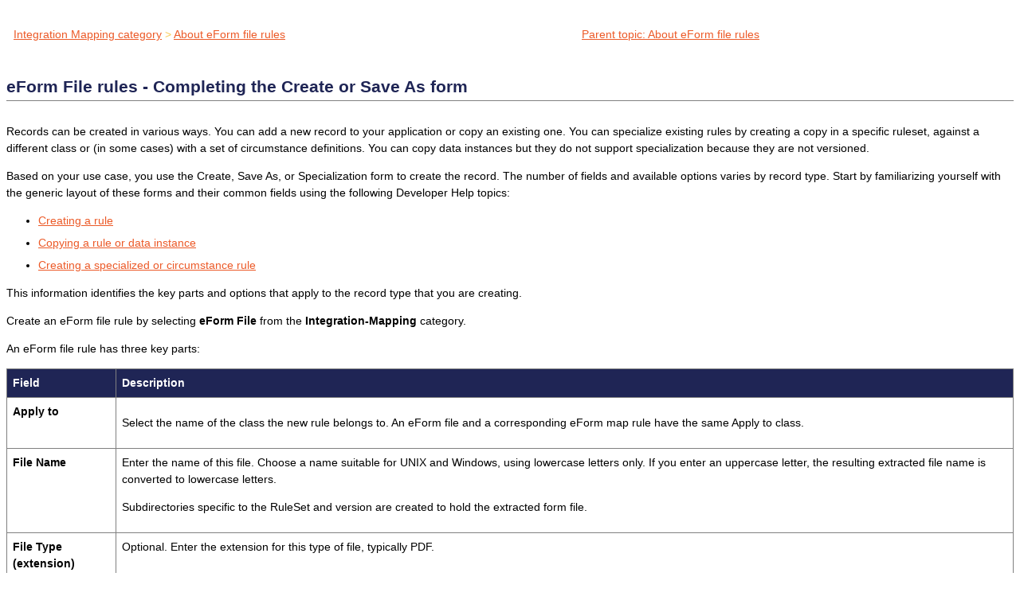

--- FILE ---
content_type: text/html
request_url: https://community.pega.com/sites/pdn.pega.com/files/help_v74/rule-/rule-file-/rule-file-eform/new.htm
body_size: 2719
content:

<!DOCTYPE html
  SYSTEM "about:legacy-compat">
<html xmlns="http://www.w3.org/1999/xhtml" xml:lang="en-us" lang="en-us">
<head><meta http-equiv="Content-Type" content="text/html; charset=UTF-8" /><meta name="description" content="Records can be created in various ways. You can add a new record to your application or copy an existing one. You can specialize existing rules by creating a copy in a specific ruleset, against a ..." /><meta name="copyright" content="(C) Copyright 2018" /><meta name="DC.rights.owner" content="(C) Copyright 2018" /><meta name="DC.Type" content="task" /><meta name="DC.Title" content="eForm File rules - Completing the Create or Save As form" /><meta name="DC.Relation" scheme="URI" content="../../../rule-/rule-file-/rule-file-eform/main.htm" /><meta name="DC.Relation" scheme="URI" content="main.htm#About_eForm_file_rules" /><meta name="DC.Relation" scheme="URI" content="related.htm#More_about_eForm_File_rules" /><meta name="DC.Format" content="XHTML" /><meta name="DC.Identifier" content="eForm_File_rules___" /><link rel="stylesheet" type="text/css" href="../../../oxygen-webhelp/resources/css/commonltr.css?buildId=@@WEBHELP_BUILD_NUMBER@@"><!----></link><title>eForm File rules - Completing the Create or Save As form</title><!--  Generated with Oxygen version @@WEBHELP_VERSION@@, build number @@WEBHELP_BUILD_NUMBER@@.  --><link rel="stylesheet" type="text/css" href="../../../oxygen-webhelp/resources/css/webhelp_topic.css?buildId=@@WEBHELP_BUILD_NUMBER@@"><!----></link><link rel="stylesheet" type="text/css" href="../../../oxygen-webhelp/resources/skins/skin.css?buildId=@@WEBHELP_BUILD_NUMBER@@" /><link rel="stylesheet" type="text/css" href="../../../TESTpega.css" /><script type="text/javascript"><!--
          
          var prefix = "../../../procomhelpmain.htm";
          
          --></script><script type="text/javascript" src="../../../oxygen-webhelp/resources/js/jquery-3.1.1.min.js"><!----></script><script type="text/javascript" src="../../../oxygen-webhelp/resources/js/jquery.cookie.js"><!----></script><script type="text/javascript" src="../../../oxygen-webhelp/resources/js/jquery.highlight-3.js"><!----></script><script type="text/javascript" charset="utf-8" src="../../../oxygen-webhelp/resources/js/log.js?buildId=@@WEBHELP_BUILD_NUMBER@@"><!----></script><script type="text/javascript" charset="utf-8" src="../../../oxygen-webhelp/resources/js/webhelp_topic.js?buildId=@@WEBHELP_BUILD_NUMBER@@"><!----></script></head>
<body onload="highlightSearchTerm()" class="frmBody" id="eForm_File_rules___">
<header role="banner"><table class="nav"><tbody><tr><td colspan="2"><div id="printlink"><a href="javascript:window.print();" title="Print this page"></a></div><div id="permalink"><a href="#" title="Link to this page"></a></div></td></tr><tr><td style="width:75%;"><span class="topic_breadcrumb_links"><span class="topic_breadcrumb_link"><a class="navheader_parent_path" href="../../../rule-/rule-file-/rule-file-eform/../../../designer-studio/category/integrationmappingcategory.htm" title="The rule types in the Integration Mapping category support connector and services interfaces between Pega Platform and external systems.">Integration Mapping category</a></span><span class="topic_breadcrumb_link"><a class="navheader_parent_path" href="../../../rule-/rule-file-/rule-file-eform/main.htm" title="The SmartForms feature supports applications that work with PDF files. Your application can process incoming completed PDF forms, extract field data, and write the data into properties on the clipboard. The Pega Platform can also merge data from the clipboard into a PDF form, generating a new PDF document.">About eForm file rules</a></span></span></td><td><span id="topic_navigation_links" class="navheader">
<span class="navparent"><a class="link" href="../../../rule-/rule-file-/rule-file-eform/main.htm" title="The SmartForms feature supports applications that work with PDF files. Your application can process incoming completed PDF forms, extract field data, and write the data into properties on the clipboard. The Pega Platform can also merge data from the clipboard into a PDF form, generating a new PDF document."><span class="navheader_label">Parent topic</span><span class="navheader_separator">: </span><span class="navheader_linktext">About eForm file rules</span></a></span>  </span></td></tr></tbody></table></header><main role="main"><article role="article" aria-labelledby="ariaid-title1">
  <h1 class="title topictitle1" id="ariaid-title1">eForm File rules - Completing the Create or Save As form</h1>

  <div class="body taskbody">
    <section class="section context">
      <p class="p">
   Records can be created in various ways. You can add a new record to your application or copy an existing one.  You can specialize existing rules by creating a copy in a specific ruleset, against a different class or (in some cases) with a set of circumstance definitions. You can copy data instances but they do not support specialization because they are not versioned.
  </p>

      <p class="p"> Based on your use case, you use the Create, Save As, or Specialization form
   to create the record. The number of fields and available options varies by record type. Start by
   familiarizing yourself with the generic layout of these forms and their common fields 
   <span class="ph"> using the following Developer Help topics</span>: </p>

      <ul class="ul" id="eForm_File_rules_____ul_j5n_xfr_ycb">
   <li class="li">
    <a class="xref" href="../../../Resources/Snippets/RuleCreation/../../../designer-studio/creating/ds-creating-a-rule-or-data-instance-tsk.htm#Creating_a_rule" title="Use the Create form to define one or more parts that together determine a unique record key. This form also defines the context in which a record is added to your application; the position in the ruleset stack and how it can be reused or accessed in the class hierarchy.">Creating a rule</a>
   </li>

   <li class="li">
    <a class="xref" href="../../../Resources/Snippets/RuleCreation/../../../designer-studio/copying/ds-copying-a-rule-or-data-instance-tsk.htm#Copying_a_rule_or_data_instance" title="Use the Save As form to copy an existing record's functionality to a new record with unique key parts. This form is pre-populated with the original record's key parts and creates default values for the new record's context.">Copying a rule or data instance</a>
   </li>

   <li class="li">
    <a class="xref" href="../../../Resources/Snippets/RuleCreation/../../../designer-studio/specializing/ds-specializing-rule-tsk.htm#Creating_a_specialized_or_circumstance_rule" title="You can create a specialized or circumstance rule to create a variant of the rule that can be triggered only conditionally. The created rule is resolved and active only when the specified conditions are met. Create specialized or circumstance rules to address dynamic business requirements without changing the core logic every time. For information about rule resolution exceptions and how they might affect circumstance rules, see ***.">Creating a specialized or circumstance rule</a>
   </li>

   
   
   
  </ul>

      <p class="p"> This information identifies the key parts and options that apply to the
   record type that you are creating. </p>

      <p class="p"> Create an eForm file rule by selecting <span class="ph uicontrol">eForm File</span> from the
          <span class="ph uicontrol">Integration-Mapping</span> category. </p>

      <p class="p">An eForm file rule has three key parts:</p>

      
<div class="tablenoborder"><table cellpadding="4" cellspacing="0" summary="" class="table" frame="border" border="1" rules="all"><colgroup><col /><col /></colgroup><thead class="thead" style="text-align:left;">
            <tr>
              <th class="entry nocellnorowborder" id="d821761e78">Field</th>

              <th class="entry cell-norowborder" id="d821761e81">Description</th>

            </tr>

          </thead>
<tbody class="tbody">
            <tr>
              <td class="entry nocellnorowborder" headers="d821761e78 ">
                <span class="ph uicontrol">Apply to</span>
              </td>

              <td class="entry cell-norowborder" headers="d821761e81 ">
                <p class="p">
                  Select the name of the class the new rule belongs to. An eForm file and a corresponding eForm map rule have the same
                  <span class="ph">
    Apply to
   </span>
                  class.
                </p>

              </td>

            </tr>

            <tr>
              <td class="entry nocellnorowborder" headers="d821761e78 ">
                <span class="ph uicontrol">File Name</span>
              </td>

              <td class="entry cell-norowborder" headers="d821761e81 ">
                Enter the name of this file. Choose a name suitable for UNIX and Windows, using lowercase letters only. If you enter an uppercase letter, the resulting extracted file name is converted to lowercase letters.
                <p class="p">Subdirectories specific to the RuleSet and version are created to hold the extracted form file.</p>

              </td>

            </tr>

            <tr>
              <td class="entry row-nocellborder" headers="d821761e78 ">
                <span class="ph uicontrol">File Type (extension)</span>
              </td>

              <td class="entry cellrowborder" headers="d821761e81 ">Optional. Enter the extension for this type of file, typically PDF.</td>

            </tr>

          </tbody>
</table>
</div>

      
      
      
    </section>

  </div>

  
<nav role="navigation" class="related-links">
<div class="linklist linklist">
<div class="related_link"><a class="navheader_parent_path" href="main.htm#About_eForm_file_rules" title="The SmartForms feature supports applications that work with PDF files. Your application can process incoming completed PDF forms, extract field data, and write the data into properties on the clipboard. The Pega Platform can also merge data from the clipboard into a PDF form, generating a new PDF document.">About eForm file rules</a></div>
<div class="related_link"><a class="navheader_parent_path" href="related.htm#More_about_eForm_File_rules" title="More about eForm File rules">More about eForm File rules</a></div></div>
</nav></article></main><footer role="contentinfo"><div class="navfooter"><!---->
<span class="navparent"><a class="link" href="../../../rule-/rule-file-/rule-file-eform/main.htm" title="The SmartForms feature supports applications that work with PDF files. Your application can process incoming completed PDF forms, extract field data, and write the data into properties on the clipboard. The Pega Platform can also merge data from the clipboard into a PDF form, generating a new PDF document."><span class="navheader_label">Parent topic</span><span class="navheader_separator">: </span><span class="navheader_linktext">About eForm file rules</span></a></span>  </div></footer></body>
</html>